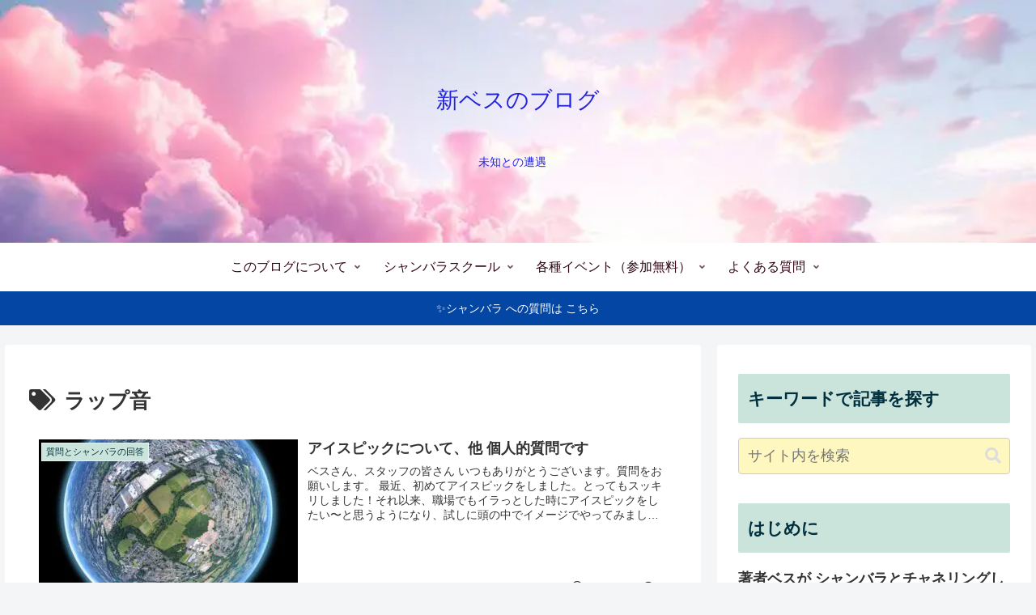

--- FILE ---
content_type: text/css
request_url: https://gaia-shamballa.xyz/blog/wp-content/themes/cocoon-child-master/style.css?ver=6.6.4&fver=20240128122411
body_size: 1254
content:
@charset "UTF-8";

/*!
Theme Name: Cocoon Child
Template:   cocoon-master
Version:    1.0.8
*/

/************************************
** 子テーマ用のスタイルを書く
************************************/
/*必要ならばここにコードを書く*/
/*コメントを書き込む欄カスタマイズ*/
.comment-btn {
  background-color: #49c5b6;
  color: #fff;
  border: none;
  font-size: 20px;
  transition: 0.5s;
}
.comment-btn:hover {
  background-color: #dcae1d;
  color: #fff;
  transition: 0.5s;
}
.comment-form-url{
	display: none;
}

.entry-content a:hover { color: #dcae1d; }

/* コメント送信ボタンの文字色・背景色が見えにくいので修正 */
.comment-form .form-submit input {
  background-color: #fff7c0;
  border: 2px solid #dcae1d;
  color: #dcae1d;
}

/*push7追加css*/
.push7 {
	background: #eeac00;
	width: 100%;
}
.push7 a{
	color: #fff;
    display:block;
	padding:5px 10px;
	text-decoration: none;
	margin-bottom:4px;
}

/* 検索ボックスの背景色 */
.search-edit {
	background: #fff7c0; /* 背景色変更 */
}

/*モバイルメニュー色追加css*/
.mobile-menu-buttons {
background: #cae4db;
color: #00303f;
}
.mobile-menu-buttons .menu-button > a {
color: #00303f;
}

/************************************
** ヘッダーサブメニューのカスタマイズ20230119
************************************/
.sub-menu {
  background-color: #fff7c0!important; /*背景色*/
}
.navi-in>ul .sub-menu li {
  border-bottom: 2px groove #dcae1d!important; /*パーティション（仕切り線）*/
  height: 44px; /*高さ*/
}

/* SNSボタン開始 */
#main .button-caption {
  display: none;
}
#main .sns-share a {
  width: 2.5em;
  margin-left: 0.2em;
}
.sns-share-buttons {
  justify-content: center;
}
#main .social-icon {
  font-size: 25px;
}

/* フッターの上幅削減など */
.footer {
  margin-top: 40px; /*フッターとコンテンツの間に余白追加*/
}
.footer-bottom {
  margin-top: 10px;
}

/* footer menu */
#navi-footer-in ul li {
padding: 0 0.4em;
border: none; /* デフォルトの縦線を消す */
}
#navi-footer-in a {
	padding: 0.2em 1em;
	border-bottom: 2px solid #fff;
	font-size: 15px;
	}
#navi-footer-in a:hover {
	border-bottom: 1px solid  #dcae1d; /* マウスホバー時の下線*/
	background-color: #fff; /* マウスホバー背景色変更 */
	font-size: 17px;
	}
@media screen and (max-width: 834px){ /*834px以下*/	
#navi-footer-in ul li {
line-height: 2em;
width: 90%;
margin: 0.4em 3em;}
}

/************************************
** レスポンシブデザイン用のメディアクエリ
************************************/
/*1240px以下*/
@media screen and (max-width: 1240px){
}

/*1030px以下*/
@media screen and (max-width: 1030px){
}

/*768px以下*/
@media screen and (max-width: 768px){
}

/*480px以下*/
@media screen and (max-width: 480px){
}
